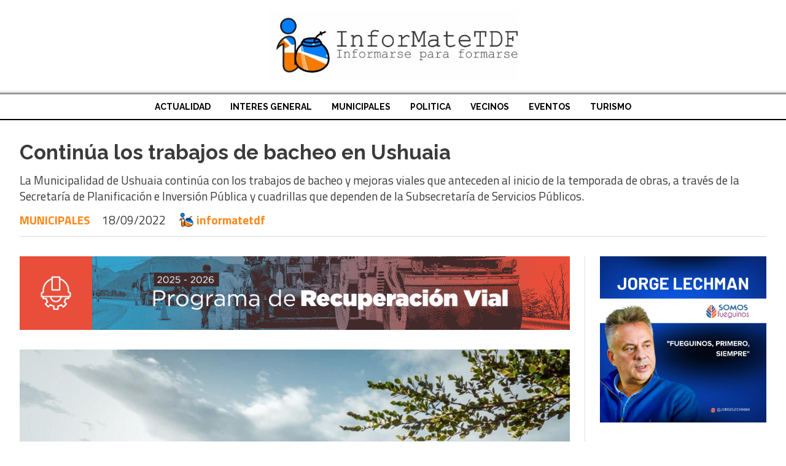

--- FILE ---
content_type: text/html; charset=utf-8
request_url: https://informatetdf.com.ar/contenido/11654/continua-los-trabajos-de-bacheo-en-ushuaia
body_size: 9209
content:
<!DOCTYPE html><html lang="es"><head><title>Continúa los trabajos de bacheo en Ushuaia</title><meta name="description" content="La Municipalidad de Ushuaia continúa con los trabajos de bacheo y mejoras viales que anteceden al inicio de la temporada de obras, a través de la Secretaría de Planificación e Inversión Pública y cuadrillas que dependen de la Subsecretaría de Servicios Públicos."><meta http-equiv="X-UA-Compatible" content="IE=edge"><meta property="fb:app_id" content="Informate TDF"><meta charset="utf-8"><meta name="viewport" content="width=device-width,minimum-scale=1,initial-scale=1"><link rel="canonical" href="https://informatetdf.com.ar/contenido/11654/continua-los-trabajos-de-bacheo-en-ushuaia"><meta property="og:type" content="article"><meta property="og:site_name" content="Informatetdf"><meta property="og:title" content="Continúa los trabajos de bacheo en Ushuaia"><meta property="og:description" content="La Municipalidad de Ushuaia continúa con los trabajos de bacheo y mejoras viales que anteceden al inicio de la temporada de obras, a través de la Secretaría de Planificación e Inversión Pública y cuadrillas que dependen de la Subsecretaría de Servicios Públicos."><meta property="og:url" content="https://informatetdf.com.ar/contenido/11654/continua-los-trabajos-de-bacheo-en-ushuaia"><meta property="og:ttl" content="2419200"><meta property="og:image" content="https://informatetdf.com.ar/download/multimedia.normal.96b677e2b5bc96a9.494d475f32303232303931385f3232353932395f3236335f6e6f726d616c2e6a7067.jpg"><meta property="og:image:width" content="1024"><meta property="og:image:height" content="682"><meta name="twitter:image" content="https://informatetdf.com.ar/download/multimedia.normal.96b677e2b5bc96a9.494d475f32303232303931385f3232353932395f3236335f6e6f726d616c2e6a7067.jpg"><meta property="article:published_time" content="2022-09-18T23:00-03"><meta property="article:modified_time" content="2022-09-18T23:01-03"><meta property="article:section" content="MUNICIPALES"><meta property="article:tag" content="Continúa los trabajos de bacheo en Ushuaia | La Municipalidad de Ushuaia continúa con los trabajos de bacheo y mejoras viales que anteceden al inicio de la temporada de obras, a través de la Secretaría de Planificación e Inversión Pública y cuadrillas que dependen de la Subsecretaría de Servicios Públicos."><meta name="twitter:card" content="summary_large_image"><meta name="twitter:title" content="Continúa los trabajos de bacheo en Ushuaia"><meta name="twitter:description" content="La Municipalidad de Ushuaia continúa con los trabajos de bacheo y mejoras viales que anteceden al inicio de la temporada de obras, a través de la Secretaría de Planificación e Inversión Pública y cuadrillas que dependen de la Subsecretaría de Servicios Públicos."><script type="application/ld+json">{"@context":"http://schema.org","@type":"Article","url":"https://informatetdf.com.ar/contenido/11654/continua-los-trabajos-de-bacheo-en-ushuaia","mainEntityOfPage":"https://informatetdf.com.ar/contenido/11654/continua-los-trabajos-de-bacheo-en-ushuaia","name":"Contin\u00faa los trabajos de bacheo en Ushuaia","headline":"Contin\u00faa los trabajos de bacheo en Ushuaia","description":"La Municipalidad de Ushuaia contin\u00faa con los trabajos de bacheo y mejoras viales que anteceden al inicio de la temporada de obras, a trav\u00e9s de la Secretar\u00eda de Planificaci\u00f3n e Inversi\u00f3n P\u00fablica y cuadrillas que dependen de la Subsecretar\u00eda de Servicios P\u00fablicos.","articleSection":"MUNICIPALES","datePublished":"2022-09-18T23:00","dateModified":"2022-09-18T23:01","image":"https://informatetdf.com.ar/download/multimedia.normal.96b677e2b5bc96a9.494d475f32303232303931385f3232353932395f3236335f6e6f726d616c2e6a7067.jpg","keywords":"Municipalidad de Ushuaia,Tr\u00e1nsito,Ushuaia","publisher":{"@context":"http://schema.org","@type":"Organization","name":"Informatetdf","url":"https://informatetdf.com.ar/","logo":{"@type":"ImageObject","url":"https://informatetdf.com.ar/static/custom/logo-grande.png?t=2026-01-18+03%3A00%3A14.618279"}},"author":{"@type":"Person","name":"informatetdf","url":"/usuario/2/informatetdf"}}</script><meta name="generator" content="Medios CMS"><link rel="dns-prefetch" href="https://fonts.googleapis.com"><link rel="preconnect" href="https://fonts.googleapis.com" crossorigin><link rel="shortcut icon" href="https://informatetdf.com.ar/static/custom/favicon.png?t=2026-01-18+03%3A00%3A14.618279"><link rel="apple-touch-icon" href="https://informatetdf.com.ar/static/custom/favicon.png?t=2026-01-18+03%3A00%3A14.618279"><link rel="stylesheet" href="/static/plugins/fontawesome/css/fontawesome.min.css"><link rel="stylesheet" href="/static/plugins/fontawesome/css/brands.min.css"><link rel="stylesheet" href="/static/plugins/fontawesome/css/solid.min.css"><link rel="stylesheet" href="/static/css/t_aludra/wasat.css?v=25.2-beta5" id="estilo-css"><link rel="stylesheet" href="https://fonts.googleapis.com/css?family=Raleway:400,700|Titillium+Web:400,700&display=swap" crossorigin="anonymous" id="font-url"><style>:root { --font-family-alt: 'Raleway', sans-serif; --font-family: 'Titillium web', sans-serif;} :root {--html-font-size: 16px;--header-bg-color: transparent; --header-font-color: #000000; --nav-bg-color: #ffffff; --nav-font-color: #000000; --nav-box-shadow: 0 0 3px var(--main-font-color); --header-max-width: auto; --header-margin: 0; --header-padding: 0; --header-box-shadow: none; --header-border-radius: 0; --header-border-top: none; --header-border-right: none; --header-border-bottom: solid 2px; --header-border-left: none; --logo-max-width: auto; --logo-margin: 1rem auto; --fixed-header-height: none; --main-bg-color: transparent; --main-font-color: #3b3b3b; --main-max-width: 1280px; --main-margin: 0 auto; --main-padding: 2rem; --main-box-shadow: none; --main-border-radius: 0; --main-border-top: none; --main-border-right: none; --main-border-bottom: none; --main-border-left: none; --aside-ancho: 320px; --aside-margin: 0 0 0 1.5rem; --aside-padding: 0 0 0 1.5rem; --aside-border-left: solid 1px #ddd; --aside-border-right: none; --footer-bg-color: #f0f0f0; --footer-font-color: #636363; --footer-max-width: auto; --footer-margin: 0 auto; --footer-padding: 2rem; --footer-box-shadow: none; --footer-border-radius: 0; --footer-border-top: none; --footer-border-right: none; --footer-border-bottom: none; --footer-border-left: none; --wrapper-max-width: auto; --wrapper-box-shadow: none; --menu-bg-color: transparent; --menu-text-align: center; --menu-max-width: auto; --menu-margin: 0; --menu-padding: 0; --menu-box-shadow: none; --menu-border-radius: 0; --menu-border-top: ridge 6px #eee; --menu-border-right: none; --menu-border-bottom: none; --menu-border-left: none; --submenu-bg-color: #ffffff; --submenu-box-shadow: 0 0 0 2px; --submenu-padding: 0; --submenu-border-radius: 0; --submenu-item-margin: 0; --menuitem-bg-color: transparent; --menuitem-font-color: #000000; --menuitem-hover-bg-color: transparent; --menuitem-hover-font-color: var(--main-color); --menuitem-font-family: var(--font-family-alt); --menuitem-font-size: 14px; --menuitem-font-weight: bold; --menuitem-line-height: 24px; --menuitem-text-transform: none; --menuitem-icon-size: 18px; --menuitem-padding: 8px 16px; --menuitem-margin: 0; --menuitem-border-radius: 0; --menuitem-box-shadow: none; --menuitem-border-bottom: none; --menuitem-hover-border-bottom: none; --post-text-align: left; --post-margin: 0 0 3rem 0; --post-padding: 0; --post-box-shadow: none; --post-border-radius: 0; --post-border-top: none; --post-border-right: none; --post-border-bottom: none; --post-border-left: none; --post-bg-color: transparent; --post-categoria-display: initial; --post-autor-display: initial; --post-detalle-display: initial; --post-img-aspect-ratio: 54%; --post-img-border-radius: 0; --post-img-box-shadow: none; --post-img-filter: none; --post-img-hover-filter: grayscale(100%) drop-shadow(0 0 5px); --post-grid-min-width: 12rem; --post-grid-column-gap: 2.5rem; --fullpost-enc-align: left; --fullpost-enc-bg-color: transparent; --fullpost-enc-max-width: auto; --fullpost-enc-margin: 0 0 2rem 0; --fullpost-enc-padding: 0; --fullpost-enc-box-shadow: none; --fullpost-enc-border-radius: 0; --fullpost-enc-border-top: none; --fullpost-enc-border-right: none; --fullpost-enc-border-bottom: solid 1px #ddd; --fullpost-enc-border-left: none; --fullpost-main-bg-color: transparent; --fullpost-main-max-width: auto; --fullpost-main-margin: 0 0 3rem 0; --fullpost-main-padding: 0; --fullpost-main-box-shadow: none; --fullpost-main-border-radius: 0; --fullpost-main-border-top: none; --fullpost-main-border-right: none; --fullpost-main-border-bottom: none; --fullpost-main-border-left: none; --cuerpo-padding: 0; --cuerpo-border-left: none; --buttons-bg-color: #ffffff; --buttons-font-color: #000000; --buttons-hover-bg-color: #000000; --buttons-hover-font-color: #ffffff; --buttons-font-family: inherit; --buttons-font-size: inherit; --buttons-margin: 0; --buttons-padding: .5em 1em; --buttons-box-shadow: none; --buttons-border-radius: 0; --buttons-border-top: solid 2px var(--buttons-font-color); --buttons-border-right: solid 2px var(--buttons-font-color); --buttons-border-bottom: solid 2px var(--buttons-font-color); --buttons-border-left: solid 2px var(--buttons-font-color); --inputs-bg-color: transparent; --inputs-font-color: #000000; --inputs-font-family: inherit; --inputs-font-size: inherit; --inputs-padding: .5em 1em; --inputs-box-shadow: none; --inputs-border-radius: 0; --inputs-border-top: solid 2px #bbb; --inputs-border-right: solid 2px #bbb; --inputs-border-bottom: solid 2px #bbb; --inputs-border-left: solid 2px #bbb; --titulobloques-bg-color: transparent; --titulobloques-font-color: #9e9e9e; --titulobloques-font-family: var(--font-family); --titulobloques-font-size: 18px; --titulobloques-text-align: left; --titulobloques-max-width: auto; --titulobloques-margin: 0 0 1rem 0; --titulobloques-padding: 0 0 .15rem 0; --titulobloques-box-shadow: none; --titulobloques-border-radius: 0; --titulobloques-border-top: none; --titulobloques-border-right: none; --titulobloques-border-bottom: ridge 6px #eee; --titulobloques-border-left: none; --titulopagina-bg-color: transparent; --titulopagina-font-color: #d1d1d1; --titulopagina-font-family: inherit; --titulopagina-font-size: 32px; --titulopagina-text-align: left; --titulopagina-max-width: auto; --titulopagina-margin: 1rem 0 2rem 0; --titulopagina-padding: 0; --titulopagina-box-shadow: none; --titulopagina-border-radius: 0; --titulopagina-border-top: none; --titulopagina-border-right: none; --titulopagina-border-bottom: solid 1px #ddd; --titulopagina-border-left: none; --main-color: #ff881a; --bg-color: #ffffff; --splash-opacity: 1;--splash-pointer-events: initial;--splash-align-items: center;--splash-justify-content: center;} </style><link rel="stylesheet" href="https://cdnjs.cloudflare.com/ajax/libs/photoswipe/4.1.2/photoswipe.min.css"><link rel="stylesheet" href="https://cdnjs.cloudflare.com/ajax/libs/photoswipe/4.1.2/default-skin/default-skin.min.css"><script defer src="https://cdnjs.cloudflare.com/ajax/libs/lazysizes/5.3.2/lazysizes.min.js" integrity="sha512-q583ppKrCRc7N5O0n2nzUiJ+suUv7Et1JGels4bXOaMFQcamPk9HjdUknZuuFjBNs7tsMuadge5k9RzdmO+1GQ==" crossorigin="anonymous" referrerpolicy="no-referrer"></script><script async src="https://www.googletagmanager.com/gtag/js"></script><script>window.dataLayer=window.dataLayer||[];function gtag(){dataLayer.push(arguments);};gtag('js',new Date());gtag('config','G-ETDKF070NV');gtag('config','angelfretestdf@gmail.com');</script></head><body><div id="wrapper" class="wrapper contenido contenido noticia"><header class="header headerB1"><a class="open-nav"><i class="fa fa-bars"></i></a><div class="header__logo"><a href="/"><img class="only-desktop" src="https://informatetdf.com.ar/static/custom/logo.png?t=2026-01-18+03%3A00%3A14.618279" alt="Informatetdf"><img class="only-mobile" src="https://informatetdf.com.ar/static/custom/logo-movil.png?t=2026-01-18+03%3A00%3A14.618279" alt="Informatetdf"></a></div><div class="header__menu "><ul><li class="header__menu__item "><a href="/categoria/14/actualidad" target> ACTUALIDAD </a></li><li class="header__menu__item "><a href="/categoria/9/interes-general" target> INTERES GENERAL </a></li><li class="header__menu__item "><a href="/categoria/6/municipales" target> MUNICIPALES </a></li><li class="header__menu__item "><a href="/categoria/4/politica" target> POLITICA </a></li><li class="header__menu__item "><a href="/categoria/23/sociedad" target> VECINOS </a></li><li class="header__menu__item "><a href="/categoria/25/eventos" target> EVENTOS </a></li><li class="header__menu__item "><a href="/categoria/5/turismo" target> TURISMO </a></li></ul></div><section class="nav" id="nav"><a class="close-nav"><i class="fa fa-times"></i></a><div class="nav__logo"><a href="/"><img class="only-desktop" src="https://informatetdf.com.ar/static/custom/logo.png?t=2026-01-18+03%3A00%3A14.618279" alt="Informatetdf"><img class="only-mobile" src="https://informatetdf.com.ar/static/custom/logo-movil.png?t=2026-01-18+03%3A00%3A14.618279" alt="Informatetdf"></a></div><div class="menu-simple menu0"><div class="menu-simple__item "><a href="/categoria/14/actualidad" target> ACTUALIDAD </a></div><div class="menu-simple__item "><a href="/categoria/9/interes-general" target> INTERES GENERAL </a></div><div class="menu-simple__item "><a href="/categoria/6/municipales" target> MUNICIPALES </a></div><div class="menu-simple__item "><a href="/categoria/4/politica" target> POLITICA </a></div><div class="menu-simple__item "><a href="/categoria/23/sociedad" target> VECINOS </a></div><div class="menu-simple__item "><a href="/categoria/25/eventos" target> EVENTOS </a></div><div class="menu-simple__item "><a href="/categoria/5/turismo" target> TURISMO </a></div></div><div class="social-buttons"><a class="social-buttons__item facebook" href="https://www.facebook.com/informatetdf/?ti=as" target="_blank"><i class="fa fa-brands fa-facebook"></i></a><a class="social-buttons__item twitter" href="https://twitter.com/MateTdf?s=08" target="_blank"><i class="fa fa-brands fa-x-twitter"></i></a></div><div class="menu-simple menu1"><div class="menu-simple__item "><a href="/contacto" target> Contacto </a></div><div class="menu-simple__item "><a href="/informatetdf/a_default/user/login?_next=%2Fa_default%2Findex" target><i class="fa fa-fw fa-sign-in"></i> Ingresar </a></div></div><div class="datos-contacto"><div class="telefono"><i class="fa fa-phone"></i><span>2901531900</span></div><div class="email"><i class="fa fa-envelope"></i><span><a href="/cdn-cgi/l/email-protection#036a6d656c716e62776677676543646e626a6f2d606c6e"><span class="__cf_email__" data-cfemail="aac3c4ccc5d8c7cbdecfdececceacdc7cbc3c684c9c5c7">[email&#160;protected]</span></a></span></div></div></section></header><main class="main main1"><section class="principal"><div class="fullpost__encabezado orden1"><h1 class="fullpost__titulo">Continúa los trabajos de bacheo en Ushuaia</h1><p class="fullpost__copete">La Municipalidad de Ushuaia continúa con los trabajos de bacheo y mejoras viales que anteceden al inicio de la temporada de obras, a través de la Secretaría de Planificación e Inversión Pública y cuadrillas que dependen de la Subsecretaría de Servicios Públicos.</p><span class="fullpost__categoria"><a href="https://informatetdf.com.ar/categoria/6/municipales">MUNICIPALES</a></span><span class="fullpost__fecha"><span class="fecha">18/09/2022</span></span><span class="fullpost__autor"><img src="/download/auth_user.foto.9fb8935233d6c448.576861747341707020496d61676520323031392d30322d30392061742030382e2e6a706567.jpeg" alt="informatetdf"><a href="/usuario/2/informatetdf">informatetdf</a></span></div></section><section class="extra1"><div class="fullpost__main orden2  left"><div id="publi-277" data-nombre="Muni Ushuaia obras 2025" class="publi publi-imagen not-desktop C3"><img class="img-responsive lazyload " width="980" height="132" data-url data-publicidad="277" data-nombre="Muni Ushuaia obras 2025" style="margin:0 auto" src="data:," data-src="/download/publicidades.imagxs.bc8bc487ec5365e2.aW1hZ3hzLmdpZg==.gif"></div><div id="publi-277" data-nombre="Muni Ushuaia obras 2025" class="publi publi-imagen not-movil C3"><img class="img-responsive lazyload " width="980" height="132" data-url data-publicidad="277" data-nombre="Muni Ushuaia obras 2025" style="margin:0 auto" src="data:," data-src="/download/publicidades.imagen.bee887f9e845c16a.aW1hZ2VuLmdpZg==.gif"></div><div class="fullpost__imagen "><img alt="Camino Glaciar Martial " class="img-responsive lazyload" data-sizes="auto" data-src="/download/multimedia.normal.96b677e2b5bc96a9.494d475f32303232303931385f3232353932395f3236335f6e6f726d616c2e6a7067.jpg" data-srcset="/download/multimedia.normal.96b677e2b5bc96a9.494d475f32303232303931385f3232353932395f3236335f6e6f726d616c2e6a7067.jpg 1024w, /download/multimedia.miniatura.bf53e11a8b874d78.494d475f32303232303931385f3232353932395f3236335f6d696e6961747572612e6a7067.jpg 400w" height="682" src="data:," width="1024"></div><div id="publi-297" data-nombre="Muni Rg" class="publi publi-imagen not-desktop C4"><img class="img-responsive lazyload " width="1180" height="90" data-url data-publicidad="297" data-nombre="Muni Rg" style="margin:0 auto" src="data:," data-src="/download/publicidades.imagxs.9f947b63c58ca911.aW1hZ3hzLmdpZg==.gif"></div><div id="publi-297" data-nombre="Muni Rg" class="publi publi-imagen not-movil C4"><img class="img-responsive lazyload " width="1180" height="90" data-url data-publicidad="297" data-nombre="Muni Rg" style="margin:0 auto" src="data:," data-src="/download/publicidades.imagen.980236273a0a1ba3.aW1hZ2VuLmdpZg==.gif"></div><div class="fullpost__cuerpo"><p style="text-align: justify;">Sumaron tareas en el camino de ascenso al glaciar, pese a que el sector se encuentra fuera del ejido de Ushuaia.</p><p style="text-align: justify;">Desde la Subsecretar&iacute;a indicaron que<strong> &ldquo;la Municipalidad est&aacute; tratando de mejorar el camino, por eso reparamos algunos baches y realizamos mejoras con m&aacute;quina en la curva de la zona alta y en proximidades al hotel Los Acebos&rdquo;</strong>.</p><p style="text-align: justify;">Al mismo tiempo, las cuadrillas municipales realizaron trabajos en la rotonda del barrio san Salvador, en el barrio 245 Viviendas y en el sector de Pont&oacute;n R&iacute;o Negro y Gobernador Paz.</p><p style="text-align: justify;">Continuar&aacute;n en distintos puntos de la ciudad.</p></div><div class="fullpost__etiquetas"><a class="fullpost__etiqueta" href="https://informatetdf.com.ar/tema/52/municipalidad-de-ushuaia" rel="tag">Municipalidad de Ushuaia</a><a class="fullpost__etiqueta" href="https://informatetdf.com.ar/tema/143/transito" rel="tag">Tránsito</a><a class="fullpost__etiqueta" href="https://informatetdf.com.ar/tema/9/ushuaia" rel="tag">Ushuaia</a></div><div class="fullpost__share-post widget-share-post share_post type3"><a class="share_post__item facebook" href="https://www.facebook.com/sharer/sharer.php?u=https://informatetdf.com.ar/contenido/11654/continua-los-trabajos-de-bacheo-en-ushuaia" target="_blank"><i class="fa fa-fw fa-lg fa-brands fa-facebook"></i></a><a class="share_post__item twitter" href="https://twitter.com/intent/tweet?url=https://informatetdf.com.ar/contenido/11654/continua-los-trabajos-de-bacheo-en-ushuaia&text=Contin%C3%BAa%20los%20trabajos%20de%20bacheo%20en%20Ushuaia" target="_blank"><i class="fa fa-fw fa-lg fa-brands fa-x-twitter"></i></a><a class="share_post__item whatsapp" href="https://api.whatsapp.com/send?text=Continúa los trabajos de bacheo en Ushuaia+https://informatetdf.com.ar/contenido/11654/continua-los-trabajos-de-bacheo-en-ushuaia" target="_blank"><i class="fa fa-fw fa-lg fa-brands fa-whatsapp"></i></a></div><div id="publi-221" data-nombre="Banner radio angel fretes" class="publi publi-imagen not-desktop C6"><img class="img-responsive lazyload puntero" width="1366" height="100" data-url="https://www.facebook.com/angelfretestdf" data-publicidad="221" data-nombre="Banner radio angel fretes" style="margin:0 auto" src="data:," data-src="/download/publicidades.imagxs.bacb871944612c05.aW1hZ3hzLndlYnA=.webp"></div><div id="publi-221" data-nombre="Banner radio angel fretes" class="publi publi-imagen not-movil C6"><img class="img-responsive lazyload puntero" width="1366" height="100" data-url="https://www.facebook.com/angelfretestdf" data-publicidad="221" data-nombre="Banner radio angel fretes" style="margin:0 auto" src="data:," data-src="/download/publicidades.imagen.8caec73fc28c3729.aW1hZ2VuLndlYnA=.webp"></div><div class="comentarios fullpost__comentarios" id="contenedor-comentarios"><form action="javascript:void(0);" style="display:block; margin:2em auto; max-width:100%; text-align:center;"><button class="ver-comentarios" style="display:block; margin:2em auto; width:auto;">Ver comentarios</button></form></div></div></section><section class="extra2"><section class="bloque relacionados cant8"><div class="bloque__titulo ">Te puede interesar</div><div class="bloque__lista"><article class="post post__noticia post1"><a class="post__imagen autoratio" href="/contenido/18021/yesica-garay-fue-desganada-como-jefa-de-gabinete-de-la-municipalidad-de-ushuaia"><img alt="IMG_20260109_000723_449" class="img-responsive lazyload" data-sizes="auto" data-src="/download/multimedia.normal.b88f05908b74024d.bm9ybWFsLndlYnA%3D.webp" data-srcset="/download/multimedia.normal.b88f05908b74024d.bm9ybWFsLndlYnA%3D.webp 1280w, /download/multimedia.miniatura.9ed63b66ba58dd12.bWluaWF0dXJhLndlYnA%3D.webp 400w" height="960" src="data:," width="1280"></a><div class="post__datos"><h2 class="post__titulo"><a href="/contenido/18021/yesica-garay-fue-desganada-como-jefa-de-gabinete-de-la-municipalidad-de-ushuaia">Yesica Garay fue designada como Jefa de Gabinete de la Municipalidad de Ushuaia</a></h2><div class="post__autor"><span class="autor__nombre">informatetdf</span></div><a href="https://informatetdf.com.ar/categoria/6/municipales" class="post__categoria">MUNICIPALES</a><span class="post__fecha"><span class="fecha"><span class="fecha">09/01/2026</span></span></span></div><p class="post__detalle">El intendente de Ushuaia, Walter Vuoto, ratificó las designaciones de Yésica Garay como jefa de Gabinete de la Municipalidad de Ushuaia y de Sebastián Iriarte como secretario de Gobierno del Municipio, en el marco de un proceso de reordenamiento y optimización de la gestión municipal.</p></article><article class="post post__noticia post1"><a class="post__imagen autoratio" href="/contenido/18019/el-intendente-vuoto-nombro-a-carolina-yutrovic-como-secretaria-de-planificacion-"><img alt="IMG-20251229-WA0135" class="img-responsive lazyload" data-sizes="auto" data-src="/download/multimedia.normal.97f2b634c70835d6.bm9ybWFsLndlYnA%3D.webp" data-srcset="/download/multimedia.normal.97f2b634c70835d6.bm9ybWFsLndlYnA%3D.webp 1280w, /download/multimedia.miniatura.a74b6324781349d8.bWluaWF0dXJhLndlYnA%3D.webp 400w" height="853" src="data:," width="1280"></a><div class="post__datos"><h2 class="post__titulo"><a href="/contenido/18019/el-intendente-vuoto-nombro-a-carolina-yutrovic-como-secretaria-de-planificacion-">El Intendente Vuoto nombró a Carolina Yutrovic como Secretaria de Planificación e Inversión Pública</a></h2><div class="post__autor"><span class="autor__nombre">informatetdf</span></div><a href="https://informatetdf.com.ar/categoria/6/municipales" class="post__categoria">MUNICIPALES</a><span class="post__fecha"><span class="fecha"><span class="fecha">29/12/2025</span></span></span></div><p class="post__detalle">El intendente Walter Vuoto recibió este lunes a Carolina Yutrovic, a quien designó recientemente como Secretaria de Planificación e Inversión Pública de la Municipalidad de Ushuaia.</p></article><article class="post post__noticia post1"><a class="post__imagen autoratio" href="/contenido/18016/secuestraron-17-vehiculos-en-controles-de-transito-en-ushuaia"><img alt="IMG_20251226_100611_971" class="img-responsive lazyload" data-sizes="auto" data-src="/download/multimedia.normal.b609c82934b3af08.bm9ybWFsLndlYnA%3D.webp" data-srcset="/download/multimedia.normal.b609c82934b3af08.bm9ybWFsLndlYnA%3D.webp 928w, /download/multimedia.miniatura.9d3da2ad95e14df5.bWluaWF0dXJhLndlYnA%3D.webp 400w" height="634" src="data:," width="928"></a><div class="post__datos"><h2 class="post__titulo"><a href="/contenido/18016/secuestraron-17-vehiculos-en-controles-de-transito-en-ushuaia">Secuestraron 17 vehículos en controles de tránsito en Ushuaia</a></h2><div class="post__autor"><span class="autor__nombre">informatetdf</span></div><a href="https://informatetdf.com.ar/categoria/6/municipales" class="post__categoria">MUNICIPALES</a><span class="post__fecha"><span class="fecha"><span class="fecha">27/12/2025</span></span></span></div><p class="post__detalle">La Municipalidad de Ushuaia llevó adelante durante la madrugada del jueves 25 de diciembre un operativo preventivo de control de tránsito en distintos sectores de la ciudad, con el objetivo de reforzar la seguridad vial durante los festejos de Navidad.</p></article><article class="post post__noticia post1"><a class="post__imagen autoratio" href="/contenido/18013/el-concejo-deliberante-de-ushuaia-autorizo-la-restrocturacion-del-gabinete-munic"><img alt="IMG-20251218-WA0192" class="img-responsive lazyload" data-sizes="auto" data-src="/download/multimedia.normal.8fd2355057cf2a29.bm9ybWFsLndlYnA%3D.webp" data-srcset="/download/multimedia.normal.8fd2355057cf2a29.bm9ybWFsLndlYnA%3D.webp 1265w, /download/multimedia.miniatura.a27e69117260a35e.bWluaWF0dXJhLndlYnA%3D.webp 400w" height="843" src="data:," width="1265"></a><div class="post__datos"><h2 class="post__titulo"><a href="/contenido/18013/el-concejo-deliberante-de-ushuaia-autorizo-la-restrocturacion-del-gabinete-munic">El Concejo Deliberante de Ushuaia autorizó la restrocturación del Gabinete municipal</a></h2><div class="post__autor"><span class="autor__nombre">informatetdf</span></div><a href="https://informatetdf.com.ar/categoria/6/municipales" class="post__categoria">MUNICIPALES</a><span class="post__fecha"><span class="fecha"><span class="fecha">19/12/2025</span></span></span></div><p class="post__detalle">El Concejo Deliberante de Ushuaia aprobó por mayoría agravada una ordenanza que autoriza al Departamento Ejecutivo Municipal, encabezado por el intendente Walter Vuoto, a reorganizar y achicar la estructura del Gabinete, mediante la modificación de los alcances de la Ordenanza Municipal N.º 6282.</p></article><article class="post post__noticia post1"><a class="post__imagen autoratio" href="/contenido/18011/continuan-los-trabajos-de-mantenimientos-en-distintos-sectores-de-ushuaia"><img alt="IMG_20251216_100305_486" class="img-responsive lazyload" data-sizes="auto" data-src="/download/multimedia.normal.bb1c2ab334ea063f.bm9ybWFsLndlYnA%3D.webp" data-srcset="/download/multimedia.normal.bb1c2ab334ea063f.bm9ybWFsLndlYnA%3D.webp 1280w, /download/multimedia.miniatura.9e1f22af503832fc.bWluaWF0dXJhLndlYnA%3D.webp 400w" height="853" src="data:," width="1280"></a><div class="post__datos"><h2 class="post__titulo"><a href="/contenido/18011/continuan-los-trabajos-de-mantenimientos-en-distintos-sectores-de-ushuaia">Continúan los trabajos de mantenimientos en distintos sectores de Ushuaia</a></h2><div class="post__autor"><span class="autor__nombre">informatetdf</span></div><a href="https://informatetdf.com.ar/categoria/6/municipales" class="post__categoria">MUNICIPALES</a><span class="post__fecha"><span class="fecha"><span class="fecha">16/12/2025</span></span></span></div><p class="post__detalle">La Municipalidad de Ushuaia, a través de diferentes áreas operativas, llevó adelante este lunes una serie de intervenciones de mantenimiento y mejora urbana en distintos puntos de la ciudad.</p></article><article class="post post__noticia post1"><a class="post__imagen autoratio" href="/contenido/18006/labraron-actas-de-infraccion-por-perros-sueltos-en-el-dos-banderas"><img alt="IMG_20251211_105437_355" class="img-responsive lazyload" data-sizes="auto" data-src="/download/multimedia.normal.88f6f021f9ffd77b.bm9ybWFsLndlYnA%3D.webp" data-srcset="/download/multimedia.normal.88f6f021f9ffd77b.bm9ybWFsLndlYnA%3D.webp 860w, /download/multimedia.miniatura.ae121082cad92e89.bWluaWF0dXJhLndlYnA%3D.webp 400w" height="590" src="data:," width="860"></a><div class="post__datos"><h2 class="post__titulo"><a href="/contenido/18006/labraron-actas-de-infraccion-por-perros-sueltos-en-el-dos-banderas">Labraron actas de infracción por perros sueltos en el Dos Banderas</a></h2><div class="post__autor"><span class="autor__nombre">informatetdf</span></div><a href="https://informatetdf.com.ar/categoria/6/municipales" class="post__categoria">MUNICIPALES</a><span class="post__fecha"><span class="fecha"><span class="fecha">11/12/2025</span></span></span></div><p class="post__detalle">La Secretaría de Políticas Sociales, Sanitarias y Derechos Humanos, a través de la Dirección de Zoonosis, llevó adelante este viernes un operativo de control animal en el barrio 2 Banderas. Los equipos municipales recorrieron distintos sectores desde la mañana hasta la tarde y labraron 21 actas de infracción en el marco de la Ordenanza Municipal N.° 4800, que regula la tenencia responsable de animales de compañía.</p></article><article class="post post__noticia post1"><a class="post__imagen autoratio" href="/contenido/18004/la-municipalidad-de-ushuaia-repavimento-la-calle-primer-argentino"><img alt="IMG_20251209_211145_944" class="img-responsive lazyload" data-sizes="auto" data-src="/download/multimedia.normal.a1a5ce8f51da6142.bm9ybWFsLndlYnA%3D.webp" data-srcset="/download/multimedia.normal.a1a5ce8f51da6142.bm9ybWFsLndlYnA%3D.webp 1280w, /download/multimedia.miniatura.93ab1905ec9f8eaa.bWluaWF0dXJhLndlYnA%3D.webp 400w" height="853" src="data:," width="1280"></a><div class="post__datos"><h2 class="post__titulo"><a href="/contenido/18004/la-municipalidad-de-ushuaia-repavimento-la-calle-primer-argentino">La Municipalidad de Ushuaia repavimentó la calle Primer Argentino</a></h2><div class="post__autor"><span class="autor__nombre">informatetdf</span></div><a href="https://informatetdf.com.ar/categoria/6/municipales" class="post__categoria">MUNICIPALES</a><span class="post__fecha"><span class="fecha"><span class="fecha">09/12/2025</span></span></span></div><p class="post__detalle">La Municipalidad de Ushuaia llevó adelante este sábado una intensa jornada del plan de mejoramiento vial, concretando tareas de pavimentación en la calle Primer Argentino, con maquinaria, personal y producción municipal.</p></article><article class="post post__noticia post1"><a class="post__imagen autoratio" href="/contenido/18000/intensifican-los-trabajos-de-mantenimiento-en-distintos-sectores-de-ushuaia"><img alt="IMG_20251209_205436_555" class="img-responsive lazyload" data-sizes="auto" data-src="/download/multimedia.normal.ba9ee918f5d51dc6.bm9ybWFsLndlYnA%3D.webp" data-srcset="/download/multimedia.normal.ba9ee918f5d51dc6.bm9ybWFsLndlYnA%3D.webp 1280w, /download/multimedia.miniatura.a33fbb2a3d3364ba.bWluaWF0dXJhLndlYnA%3D.webp 400w" height="854" src="data:," width="1280"></a><div class="post__datos"><h2 class="post__titulo"><a href="/contenido/18000/intensifican-los-trabajos-de-mantenimiento-en-distintos-sectores-de-ushuaia">Intensifican los trabajos de mantenimiento en distintos sectores de Ushuaia</a></h2><div class="post__autor"><span class="autor__nombre">informatetdf</span></div><a href="https://informatetdf.com.ar/categoria/6/municipales" class="post__categoria">MUNICIPALES</a><span class="post__fecha"><span class="fecha"><span class="fecha">09/12/2025</span></span></span></div><p class="post__detalle">La Municipalidad de Ushuaia avanza con un amplio operativo de mantenimiento urbano en diversos sectores de la ciudad, a través de trabajos coordinados entre las distintas áreas municipales.</p></article></div></section></section><section class="aside"><div id="publi-325" data-nombre="Lechman notas" class="publi publi-imagen not-movil C9"><img class="img-responsive lazyload " width="3105" height="3105" data-url data-publicidad="325" data-nombre="Lechman notas" style="margin:0 auto" src="data:," data-src="/download/publicidades.imagen.9190daf8e3eba8d5.aW1hZ2VuLndlYnA=.webp"></div><div id="publi-206" data-nombre="Radio online La Gente" class="publi publi-imagen not-desktop C10"><img class="img-responsive lazyload puntero" width="418" height="297" data-url="https://www.radiolagente.com.ar/" data-publicidad="206" data-nombre="Radio online La Gente" style="margin:0 auto" src="data:," data-src="/download/publicidades.imagxs.bd91c340-45dd-4995-b286-c53f3754affa.png"></div><div id="publi-206" data-nombre="Radio online La Gente" class="publi publi-imagen not-movil C10"><img class="img-responsive lazyload puntero" width="418" height="297" data-url="https://www.radiolagente.com.ar/" data-publicidad="206" data-nombre="Radio online La Gente" style="margin:0 auto" src="data:," data-src="/download/publicidades.imagen.af7f913def20aabf.aW1hZ2VuLnBuZw==.png"></div><section class="bloque lo-mas-visto"><div class="bloque__titulo ">Lo más visto</div><div class="bloque__lista"><article class="post post__noticia post1"><a class="post__imagen autoratio" href="/contenido/18021/yesica-garay-fue-desganada-como-jefa-de-gabinete-de-la-municipalidad-de-ushuaia"><img alt="IMG_20260109_000723_449" class="img-responsive lazyload" data-sizes="auto" data-src="/download/multimedia.normal.b88f05908b74024d.bm9ybWFsLndlYnA%3D.webp" data-srcset="/download/multimedia.normal.b88f05908b74024d.bm9ybWFsLndlYnA%3D.webp 1280w, /download/multimedia.miniatura.9ed63b66ba58dd12.bWluaWF0dXJhLndlYnA%3D.webp 400w" height="960" src="data:," width="1280"></a><div class="post__datos"><h2 class="post__titulo"><a href="/contenido/18021/yesica-garay-fue-desganada-como-jefa-de-gabinete-de-la-municipalidad-de-ushuaia">Yesica Garay fue designada como Jefa de Gabinete de la Municipalidad de Ushuaia</a></h2><div class="post__autor"><span class="autor__nombre">informatetdf</span></div><a href="https://informatetdf.com.ar/categoria/6/municipales" class="post__categoria">MUNICIPALES</a><span class="post__fecha"><span class="fecha"><span class="fecha">09/01/2026</span></span></span></div><p class="post__detalle">El intendente de Ushuaia, Walter Vuoto, ratificó las designaciones de Yésica Garay como jefa de Gabinete de la Municipalidad de Ushuaia y de Sebastián Iriarte como secretario de Gobierno del Municipio, en el marco de un proceso de reordenamiento y optimización de la gestión municipal.</p></article><article class="post post__noticia post1"><a class="post__imagen autoratio" href="/contenido/18023/comenzo-la-vacunacion-contra-el-virus-cincicial-respiratorio"><img alt="Campaña Vacunación " class="img-responsive lazyload" data-sizes="auto" data-src="/download/multimedia.normal.8a6625af514a63f5.bm9ybWFsLndlYnA%3D.webp" data-srcset="/download/multimedia.normal.8a6625af514a63f5.bm9ybWFsLndlYnA%3D.webp 1280w, /download/multimedia.miniatura.9185e72e399279ca.bWluaWF0dXJhLndlYnA%3D.webp 400w" height="853" src="data:," width="1280"></a><div class="post__datos"><h2 class="post__titulo"><a href="/contenido/18023/comenzo-la-vacunacion-contra-el-virus-cincicial-respiratorio">Comenzó la vacunación contra el virus cincicial respiratorio</a></h2><div class="post__autor"><span class="autor__nombre">informatetdf</span></div><a href="https://informatetdf.com.ar/categoria/14/actualidad" class="post__categoria">ACTUALIDAD</a><span class="post__fecha"><span class="fecha"><span class="fecha">12/01/2026</span></span></span></div><p class="post__detalle">El Ministerio de Salud informa que este lunes 12 de enero estará disponible en todos los vacunatorios de la provincia la vacuna contra el virus Sincicial Respiratorio en personas gestantes. La campaña busca lograr una mayor cobertura durante los meses de mayor circulación viral.</p></article><article class="post post__noticia post1"><a class="post__imagen autoratio" href="/contenido/18024/extendieron-el-horario-de-uso-de-las-bicicletas-municipales-de-ushuaia"><img alt="Pensar Malvinas bicisenda " class="img-responsive lazyload" data-sizes="auto" data-src="/download/multimedia.normal.a6447d1d0d86102c.SU1HXzIwMjQwNDExXzA4NTY1MV8wMDVfbm9ybWFsLmpwZw%3D%3D.jpg" data-srcset="/download/multimedia.normal.a6447d1d0d86102c.SU1HXzIwMjQwNDExXzA4NTY1MV8wMDVfbm9ybWFsLmpwZw%3D%3D.jpg 1280w, /download/multimedia.miniatura.aa9fcd6092362b78.SU1HXzIwMjQwNDExXzA4NTY1MV8wMDVfbWluaWF0dXJhLmpwZw%3D%3D.jpg 400w" height="854" src="data:," width="1280"></a><div class="post__datos"><h2 class="post__titulo"><a href="/contenido/18024/extendieron-el-horario-de-uso-de-las-bicicletas-municipales-de-ushuaia">Extendieron el horario de uso de las bicicletas municipales de Ushuaia</a></h2><div class="post__autor"><span class="autor__nombre">informatetdf</span></div><a href="https://informatetdf.com.ar/categoria/14/actualidad" class="post__categoria">ACTUALIDAD</a><span class="post__fecha"><span class="fecha"><span class="fecha">15/01/2026</span></span></span></div><p class="post__detalle">La Municipalidad de Ushuaia, a través del Instituto Municipal de Deportes (IMD) informa a los usuarios que desde el lunes 12 de enero, se extiende el horario del programa de movilidad sustentable “BiciUshuaia”, que funcionará de 10 a 22 horas durante la temporada de verano.</p></article><article class="post post__noticia post1"><a class="post__imagen autoratio" href="/contenido/18025/recuperaron-un-objeto-arqueologico"><img alt="IMG_20260116_174727_843" class="img-responsive lazyload" data-sizes="auto" data-src="/download/multimedia.normal.95b52aa0b2ba2e45.bm9ybWFsLndlYnA%3D.webp" data-srcset="/download/multimedia.normal.95b52aa0b2ba2e45.bm9ybWFsLndlYnA%3D.webp 1280w, /download/multimedia.miniatura.b2375a3241300da5.bWluaWF0dXJhLndlYnA%3D.webp 400w" height="853" src="data:," width="1280"></a><div class="post__datos"><h2 class="post__titulo"><a href="/contenido/18025/recuperaron-un-objeto-arqueologico">Recuperaron un objeto arqueológico</a></h2><div class="post__autor"><span class="autor__nombre">informatetdf</span></div><a href="https://informatetdf.com.ar/categoria/9/interes-general" class="post__categoria">INTERES GENERAL</a><span class="post__fecha"><span class="fecha"><span class="fecha">16/01/2026</span></span></span></div><p class="post__detalle">El Museo del Fin del Mundo (MFM) recibió, de manos de la Gendarmería Nacional un objeto arqueológico que fue secuestrado recientemente por la Justicia Federal. Con este acto se dieron por finalizadas una serie de actuaciones iniciadas a partir de una denuncia iniciada por la Dirección General de Patrimonio y Museos en conjunto con el Museo del Fin del Mundo en agosto de 2025.</p></article><article class="post post__noticia post1"><a class="post__imagen autoratio" href="/contenido/18026/abrieron-la-convocatoria-para-el-7-encuentro-internacional-de-muralistas-del-fin"><img alt="Mural Ushuaia " class="img-responsive lazyload" data-sizes="auto" data-src="/download/multimedia.normal.9b030a24e72f8827.bm9ybWFsLndlYnA%3D.webp" data-srcset="/download/multimedia.normal.9b030a24e72f8827.bm9ybWFsLndlYnA%3D.webp 1280w, /download/multimedia.miniatura.bde89b11a51acafc.bWluaWF0dXJhLndlYnA%3D.webp 400w" height="852" src="data:," width="1280"></a><div class="post__datos"><h2 class="post__titulo"><a href="/contenido/18026/abrieron-la-convocatoria-para-el-7-encuentro-internacional-de-muralistas-del-fin">Abrieron la convocatoria para el 7° Encuentro Internacional de Muralistas del Fin del Mundo</a></h2><div class="post__autor"><span class="autor__nombre">informatetdf</span></div><a href="https://informatetdf.com.ar/categoria/14/actualidad" class="post__categoria">ACTUALIDAD</a><span class="post__fecha"><span class="fecha"><span class="fecha">16/01/2026</span></span></span></div><p class="post__detalle">La Secretaría de Cultura y Educación de la Municipalidad de Ushuaia informa a la comunidad que se encuentra abierta la convocatoria a la 7ª Edición del Encuentro Internacional de Muralistas del Fin del Mundo EMUSH 2026.</p></article></div></section></section></main><footer class="footer "><div class="menu-simple "><div class="menu-simple__item "><a href="/contacto" target> Contacto </a></div><div class="menu-simple__item "><a href="/informatetdf/a_default/user/login?_next=%2Fa_default%2Findex" target><i class="fa fa-fw fa-sign-in"></i> Ingresar </a></div></div><div class="social-buttons"><a class="social-buttons__item facebook" href="https://www.facebook.com/informatetdf/?ti=as" target="_blank"><i class="fa fa-brands fa-facebook"></i></a><a class="social-buttons__item twitter" href="https://twitter.com/MateTdf?s=08" target="_blank"><i class="fa fa-brands fa-x-twitter"></i></a></div><div class="datos-contacto"><div class="telefono"><i class="fa fa-phone"></i><span>2901531900</span></div><div class="email"><i class="fa fa-envelope"></i><span><a href="/cdn-cgi/l/email-protection#4821262e273a25293c2d3c2c2e082f25292124662b2725"><span class="__cf_email__" data-cfemail="432a2d252c312e22372637272503242e222a2f6d202c2e">[email&#160;protected]</span></a></span></div></div><div class="poweredby"><a href="https://medios.io/?utm_source=informatetdf.com.ar&utm_medium=website&utm_campaign=logo-footer&ref=" target="_blank" rel="nofollow"><img loading="lazy" src="/static/img/creado-con-medios.png?v=25.2-beta5" alt="Sitio web creado con Medios CMS" style="height:24px"></a></div></footer></div><div class="pswp" tabindex="-1" role="dialog" aria-hidden="true"><div class="pswp__bg"></div><div class="pswp__scroll-wrap"><div class="pswp__container"><div class="pswp__item"></div><div class="pswp__item"></div><div class="pswp__item"></div></div><div class="pswp__ui pswp__ui--hidden"><div class="pswp__top-bar"><div class="pswp__counter"></div><button class="pswp__button pswp__button--close" title="Cerrar (Esc)"></button><button class="pswp__button pswp__button--share" title="Compartir"></button><button class="pswp__button pswp__button--fs" title="Pantalla completa"></button><button class="pswp__button pswp__button--zoom" title="Zoom"></button><div class="pswp__preloader"><div class="pswp__preloader__icn"><div class="pswp__preloader__cut"><div class="pswp__preloader__donut"></div></div></div></div></div><div class="pswp__share-modal pswp__share-modal--hidden pswp__single-tap"><div class="pswp__share-tooltip"></div></div><button class="pswp__button pswp__button--arrow--left" title="Anterior"></button><button class="pswp__button pswp__button--arrow--right" title="Siguiente"></button><div class="pswp__caption"><div class="pswp__caption__center"></div></div></div></div></div><script data-cfasync="false" src="/cdn-cgi/scripts/5c5dd728/cloudflare-static/email-decode.min.js"></script><script src="https://www.google.com/recaptcha/enterprise.js" async defer></script><script>let config={template:"aludra",gaMedios:"G-ETDKF070NV",lang:"es",googleAnalyticsId:"angelfretestdf@gmail.com",recaptchaPublicKey:"6Ld7LPwrAAAAAG-0ZA5enjV7uzQwjJPVHgBn7ojV",planFree:false,preroll:null,copyProtection:null,comentarios:null,newsletter:null,photoswipe:null,splash:null,twitear:null,scrollInfinito:null,cookieConsent:null,encuestas:null,blockadblock:null,escucharArticulos:null,};config.preroll={src:"https://medios.io/static/videos/preroll/medios1.webm",url:"https://medios.io/precios",nombre:"MCMS PrerollBreve"};config.comentarios={sistema:"facebook",disqusShortname:""};config.photoswipe={items:[]};config.photoswipe.items.push({src:"/download/multimedia.normal.96b677e2b5bc96a9.494d475f32303232303931385f3232353932395f3236335f6e6f726d616c2e6a7067.jpg",w:"1024",h:"682",title:""});config.splash={frecuencia:86400,showDelay:2,closeDelay:15};config.encuestas={};config.listaContenido={etiqueta:9,autor_id:2,};window.MediosConfig=config;</script><script defer src="/static/js/app.min.js?v=25.2-beta5"></script><div id="fb-root"></div><script async defer crossorigin="anonymous" src="https://connect.facebook.net/es_LA/sdk.js#xfbml=1&version=v13.0&autoLogAppEvents=1&appId=Informate TDF"></script><script defer src="https://static.cloudflareinsights.com/beacon.min.js/vcd15cbe7772f49c399c6a5babf22c1241717689176015" integrity="sha512-ZpsOmlRQV6y907TI0dKBHq9Md29nnaEIPlkf84rnaERnq6zvWvPUqr2ft8M1aS28oN72PdrCzSjY4U6VaAw1EQ==" data-cf-beacon='{"version":"2024.11.0","token":"9892f8f116fc416da8f605eb502443a0","r":1,"server_timing":{"name":{"cfCacheStatus":true,"cfEdge":true,"cfExtPri":true,"cfL4":true,"cfOrigin":true,"cfSpeedBrain":true},"location_startswith":null}}' crossorigin="anonymous"></script>
</body></html>